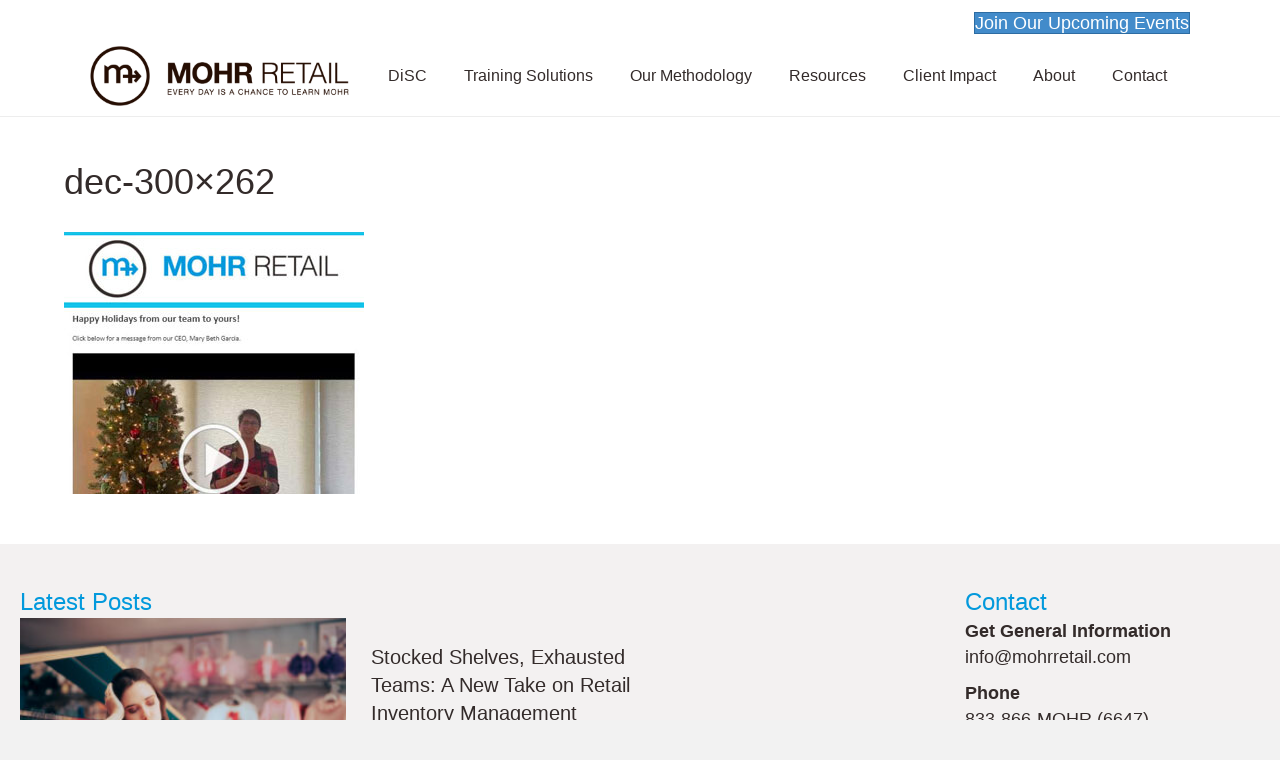

--- FILE ---
content_type: text/html; charset=UTF-8
request_url: https://mohrretail.com/newsletter/dec-300x262/
body_size: 13468
content:
<!DOCTYPE html>
<html lang="en-US">
<head>
<meta charset="UTF-8" />
<meta name='viewport' content='width=device-width, initial-scale=1.0' />
<meta http-equiv='X-UA-Compatible' content='IE=edge' />
<link rel="profile" href="https://gmpg.org/xfn/11" />
<meta name='robots' content='index, follow, max-image-preview:large, max-snippet:-1, max-video-preview:-1' />

	<!-- This site is optimized with the Yoast SEO plugin v21.8 - https://yoast.com/wordpress/plugins/seo/ -->
	<title>dec-300x262 - MOHR Retail</title>
	<link rel="canonical" href="https://mohrretail.com/newsletter/dec-300x262/" />
	<meta property="og:locale" content="en_US" />
	<meta property="og:type" content="article" />
	<meta property="og:title" content="dec-300x262 - MOHR Retail" />
	<meta property="og:url" content="https://mohrretail.com/newsletter/dec-300x262/" />
	<meta property="og:site_name" content="MOHR Retail" />
	<meta property="og:image" content="https://mohrretail.com/newsletter/dec-300x262" />
	<meta property="og:image:width" content="1" />
	<meta property="og:image:height" content="1" />
	<meta property="og:image:type" content="image/jpeg" />
	<meta name="twitter:card" content="summary_large_image" />
	<script type="application/ld+json" class="yoast-schema-graph">{"@context":"https://schema.org","@graph":[{"@type":"WebPage","@id":"https://mohrretail.com/newsletter/dec-300x262/","url":"https://mohrretail.com/newsletter/dec-300x262/","name":"dec-300x262 - MOHR Retail","isPartOf":{"@id":"https://mohrretail.com/#website"},"primaryImageOfPage":{"@id":"https://mohrretail.com/newsletter/dec-300x262/#primaryimage"},"image":{"@id":"https://mohrretail.com/newsletter/dec-300x262/#primaryimage"},"thumbnailUrl":"https://mohrretail.com/wp-content/uploads/2024/02/dec-300x262-1.jpg","datePublished":"2024-02-02T14:01:02+00:00","dateModified":"2024-02-02T14:01:02+00:00","breadcrumb":{"@id":"https://mohrretail.com/newsletter/dec-300x262/#breadcrumb"},"inLanguage":"en-US","potentialAction":[{"@type":"ReadAction","target":["https://mohrretail.com/newsletter/dec-300x262/"]}]},{"@type":"ImageObject","inLanguage":"en-US","@id":"https://mohrretail.com/newsletter/dec-300x262/#primaryimage","url":"https://mohrretail.com/wp-content/uploads/2024/02/dec-300x262-1.jpg","contentUrl":"https://mohrretail.com/wp-content/uploads/2024/02/dec-300x262-1.jpg","width":300,"height":262},{"@type":"BreadcrumbList","@id":"https://mohrretail.com/newsletter/dec-300x262/#breadcrumb","itemListElement":[{"@type":"ListItem","position":1,"name":"Home","item":"https://mohrretail.com/"},{"@type":"ListItem","position":2,"name":"Newsletter","item":"https://mohrretail.com/newsletter/"},{"@type":"ListItem","position":3,"name":"dec-300&#215;262"}]},{"@type":"WebSite","@id":"https://mohrretail.com/#website","url":"https://mohrretail.com/","name":"MOHR Retail","description":"Retail Training &amp; Consulting","potentialAction":[{"@type":"SearchAction","target":{"@type":"EntryPoint","urlTemplate":"https://mohrretail.com/?s={search_term_string}"},"query-input":"required name=search_term_string"}],"inLanguage":"en-US"}]}</script>
	<!-- / Yoast SEO plugin. -->


<link rel='dns-prefetch' href='//www.google.com' />
<link rel='dns-prefetch' href='//fonts.googleapis.com' />
<link rel="alternate" type="application/rss+xml" title="MOHR Retail &raquo; Feed" href="https://mohrretail.com/feed/" />
<link rel="alternate" type="application/rss+xml" title="MOHR Retail &raquo; Comments Feed" href="https://mohrretail.com/comments/feed/" />
<link rel="preload" href="https://mohrretail.com/wp-content/plugins/bb-plugin/fonts/fontawesome/5.15.4/webfonts/fa-solid-900.woff2" as="font" type="font/woff2" crossorigin="anonymous">
<link rel="preload" href="https://mohrretail.com/wp-content/plugins/bb-plugin/fonts/fontawesome/5.15.4/webfonts/fa-regular-400.woff2" as="font" type="font/woff2" crossorigin="anonymous">
<script>
window._wpemojiSettings = {"baseUrl":"https:\/\/s.w.org\/images\/core\/emoji\/14.0.0\/72x72\/","ext":".png","svgUrl":"https:\/\/s.w.org\/images\/core\/emoji\/14.0.0\/svg\/","svgExt":".svg","source":{"concatemoji":"https:\/\/mohrretail.com\/wp-includes\/js\/wp-emoji-release.min.js?ver=6.2.8"}};
/*! This file is auto-generated */
!function(e,a,t){var n,r,o,i=a.createElement("canvas"),p=i.getContext&&i.getContext("2d");function s(e,t){p.clearRect(0,0,i.width,i.height),p.fillText(e,0,0);e=i.toDataURL();return p.clearRect(0,0,i.width,i.height),p.fillText(t,0,0),e===i.toDataURL()}function c(e){var t=a.createElement("script");t.src=e,t.defer=t.type="text/javascript",a.getElementsByTagName("head")[0].appendChild(t)}for(o=Array("flag","emoji"),t.supports={everything:!0,everythingExceptFlag:!0},r=0;r<o.length;r++)t.supports[o[r]]=function(e){if(p&&p.fillText)switch(p.textBaseline="top",p.font="600 32px Arial",e){case"flag":return s("\ud83c\udff3\ufe0f\u200d\u26a7\ufe0f","\ud83c\udff3\ufe0f\u200b\u26a7\ufe0f")?!1:!s("\ud83c\uddfa\ud83c\uddf3","\ud83c\uddfa\u200b\ud83c\uddf3")&&!s("\ud83c\udff4\udb40\udc67\udb40\udc62\udb40\udc65\udb40\udc6e\udb40\udc67\udb40\udc7f","\ud83c\udff4\u200b\udb40\udc67\u200b\udb40\udc62\u200b\udb40\udc65\u200b\udb40\udc6e\u200b\udb40\udc67\u200b\udb40\udc7f");case"emoji":return!s("\ud83e\udef1\ud83c\udffb\u200d\ud83e\udef2\ud83c\udfff","\ud83e\udef1\ud83c\udffb\u200b\ud83e\udef2\ud83c\udfff")}return!1}(o[r]),t.supports.everything=t.supports.everything&&t.supports[o[r]],"flag"!==o[r]&&(t.supports.everythingExceptFlag=t.supports.everythingExceptFlag&&t.supports[o[r]]);t.supports.everythingExceptFlag=t.supports.everythingExceptFlag&&!t.supports.flag,t.DOMReady=!1,t.readyCallback=function(){t.DOMReady=!0},t.supports.everything||(n=function(){t.readyCallback()},a.addEventListener?(a.addEventListener("DOMContentLoaded",n,!1),e.addEventListener("load",n,!1)):(e.attachEvent("onload",n),a.attachEvent("onreadystatechange",function(){"complete"===a.readyState&&t.readyCallback()})),(e=t.source||{}).concatemoji?c(e.concatemoji):e.wpemoji&&e.twemoji&&(c(e.twemoji),c(e.wpemoji)))}(window,document,window._wpemojiSettings);
</script>
<style>
img.wp-smiley,
img.emoji {
	display: inline !important;
	border: none !important;
	box-shadow: none !important;
	height: 1em !important;
	width: 1em !important;
	margin: 0 0.07em !important;
	vertical-align: -0.1em !important;
	background: none !important;
	padding: 0 !important;
}
</style>
	<link rel='stylesheet' id='wp-color-picker-css' href='https://mohrretail.com/wp-admin/css/color-picker.min.css?ver=6.2.8' media='all' />
<link rel='stylesheet' id='mec-lity-style-css' href='https://mohrretail.com/wp-content/plugins/modern-events-calendar/assets/packages/lity/lity.min.css?ver=6.2.8' media='all' />
<link rel='stylesheet' id='mec-owl-carousel-style-css' href='https://mohrretail.com/wp-content/plugins/modern-events-calendar/assets/packages/owl-carousel/owl.carousel.css?ver=6.2.8' media='all' />
<link rel='stylesheet' id='mec-owl-carousel-theme-style-css' href='https://mohrretail.com/wp-content/plugins/modern-events-calendar/assets/packages/owl-carousel/owl.theme.css?ver=6.2.8' media='all' />
<link rel='stylesheet' id='mec-font-icons-css' href='https://mohrretail.com/wp-content/plugins/modern-events-calendar/assets/css/iconfonts.css?ver=6.2.8' media='all' />
<link rel='stylesheet' id='mec-frontend-style-css' href='https://mohrretail.com/wp-content/plugins/modern-events-calendar/assets/css/frontend.css?ver=6.2.8' media='all' />
<link rel='stylesheet' id='mec-google-fonts-css' href='//fonts.googleapis.com/css?family=Montserrat%3A400%2C700%7CRoboto%3A100%2C300%2C400%2C700&#038;ver=6.2.8' media='all' />
<link rel='stylesheet' id='mec-dynamic-styles-css' href='https://mohrretail.com/wp-content/plugins/modern-events-calendar/assets/css/dyncss.css?ver=6.2.8' media='all' />
<style id='mec-dynamic-styles-inline-css'>
.mec-wrap.colorskin-custom .mec-color, .mec-wrap.colorskin-custom .mec-event-sharing-wrap .mec-event-sharing > li:hover a, .mec-wrap.colorskin-custom .mec-color-hover:hover, .mec-wrap.colorskin-custom .mec-color-before *:before ,.mec-wrap.colorskin-custom .mec-widget .mec-event-grid-classic.owl-carousel .owl-controls .owl-buttons i,.mec-wrap.colorskin-custom .mec-event-list-classic a.magicmore:hover,.mec-wrap.colorskin-custom .mec-event-grid-simple:hover .mec-event-title,.mec-wrap.colorskin-custom .mec-single-event .mec-event-meta dd.mec-events-event-categories:before,.mec-wrap.colorskin-custom .mec-single-event-date:before,.mec-wrap.colorskin-custom .mec-single-event-time:before,.mec-wrap.colorskin-custom .mec-events-meta-group.mec-events-meta-group-venue:before,.mec-wrap.colorskin-custom .mec-calendar .mec-calendar-side .mec-previous-month i,.mec-wrap.colorskin-custom .mec-calendar .mec-calendar-side .mec-next-month,.mec-wrap.colorskin-custom .mec-calendar .mec-calendar-side .mec-previous-month:hover,.mec-wrap.colorskin-custom .mec-calendar .mec-calendar-side .mec-next-month:hover,.mec-wrap.colorskin-custom .mec-calendar.mec-event-calendar-classic dt.mec-selected-day:hover,.mec-wrap.colorskin-custom .mec-infowindow-wp h5 a:hover, .colorskin-custom .mec-events-meta-group-countdown .mec-end-counts h3{color: #0098db}.mec-wrap.colorskin-custom .mec-event-sharing .mec-event-share:hover .event-sharing-icon,.mec-wrap.colorskin-custom .mec-event-grid-clean .mec-event-date,.mec-wrap.colorskin-custom .mec-event-list-modern .mec-event-sharing > li:hover a i,.mec-wrap.colorskin-custom .mec-event-list-modern .mec-event-sharing .mec-event-share:hover .mec-event-sharing-icon,.mec-wrap.colorskin-custom .mec-event-list-modern .mec-event-sharing li:hover a i,.mec-wrap.colorskin-custom .mec-calendar .mec-selected-day,.mec-wrap.colorskin-custom .mec-calendar .mec-selected-day:hover,.mec-wrap.colorskin-custom .mec-calendar .mec-calendar-row  dt.mec-has-event:hover,.mec-wrap.colorskin-custom .mec-calendar .mec-has-event:after, .mec-wrap.colorskin-custom .mec-bg-color, .mec-wrap.colorskin-custom .mec-bg-color-hover:hover, .colorskin-custom .mec-event-sharing-wrap:hover > li{background-color: #0098db;}.mec-wrap.colorskin-custom .mec-event-list-modern .mec-event-sharing > li:hover a i,.mec-wrap.colorskin-custom .mec-event-list-modern .mec-event-sharing .mec-event-share:hover .mec-event-sharing-icon,.mec-wrap.colorskin-custom .mec-event-list-standard .mec-month-divider span:before,.mec-wrap.colorskin-custom .mec-single-event .mec-social-single:before,.mec-wrap.colorskin-custom .mec-single-event .mec-frontbox-title:before,.mec-wrap.colorskin-custom .mec-calendar .mec-calendar-events-side .mec-table-side-day, .mec-wrap.colorskin-custom .mec-border-color, .mec-wrap.colorskin-custom .mec-border-color-hover:hover{border-color: #0098db;}
</style>
<link rel='stylesheet' id='wp-block-library-css' href='https://mohrretail.com/wp-includes/css/dist/block-library/style.min.css?ver=6.2.8' media='all' />
<style id='wp-block-library-theme-inline-css'>
.wp-block-audio figcaption{color:#555;font-size:13px;text-align:center}.is-dark-theme .wp-block-audio figcaption{color:hsla(0,0%,100%,.65)}.wp-block-audio{margin:0 0 1em}.wp-block-code{border:1px solid #ccc;border-radius:4px;font-family:Menlo,Consolas,monaco,monospace;padding:.8em 1em}.wp-block-embed figcaption{color:#555;font-size:13px;text-align:center}.is-dark-theme .wp-block-embed figcaption{color:hsla(0,0%,100%,.65)}.wp-block-embed{margin:0 0 1em}.blocks-gallery-caption{color:#555;font-size:13px;text-align:center}.is-dark-theme .blocks-gallery-caption{color:hsla(0,0%,100%,.65)}.wp-block-image figcaption{color:#555;font-size:13px;text-align:center}.is-dark-theme .wp-block-image figcaption{color:hsla(0,0%,100%,.65)}.wp-block-image{margin:0 0 1em}.wp-block-pullquote{border-bottom:4px solid;border-top:4px solid;color:currentColor;margin-bottom:1.75em}.wp-block-pullquote cite,.wp-block-pullquote footer,.wp-block-pullquote__citation{color:currentColor;font-size:.8125em;font-style:normal;text-transform:uppercase}.wp-block-quote{border-left:.25em solid;margin:0 0 1.75em;padding-left:1em}.wp-block-quote cite,.wp-block-quote footer{color:currentColor;font-size:.8125em;font-style:normal;position:relative}.wp-block-quote.has-text-align-right{border-left:none;border-right:.25em solid;padding-left:0;padding-right:1em}.wp-block-quote.has-text-align-center{border:none;padding-left:0}.wp-block-quote.is-large,.wp-block-quote.is-style-large,.wp-block-quote.is-style-plain{border:none}.wp-block-search .wp-block-search__label{font-weight:700}.wp-block-search__button{border:1px solid #ccc;padding:.375em .625em}:where(.wp-block-group.has-background){padding:1.25em 2.375em}.wp-block-separator.has-css-opacity{opacity:.4}.wp-block-separator{border:none;border-bottom:2px solid;margin-left:auto;margin-right:auto}.wp-block-separator.has-alpha-channel-opacity{opacity:1}.wp-block-separator:not(.is-style-wide):not(.is-style-dots){width:100px}.wp-block-separator.has-background:not(.is-style-dots){border-bottom:none;height:1px}.wp-block-separator.has-background:not(.is-style-wide):not(.is-style-dots){height:2px}.wp-block-table{margin:0 0 1em}.wp-block-table td,.wp-block-table th{word-break:normal}.wp-block-table figcaption{color:#555;font-size:13px;text-align:center}.is-dark-theme .wp-block-table figcaption{color:hsla(0,0%,100%,.65)}.wp-block-video figcaption{color:#555;font-size:13px;text-align:center}.is-dark-theme .wp-block-video figcaption{color:hsla(0,0%,100%,.65)}.wp-block-video{margin:0 0 1em}.wp-block-template-part.has-background{margin-bottom:0;margin-top:0;padding:1.25em 2.375em}
</style>
<link rel='stylesheet' id='ddd-voice-sidebar-css-css' href='https://mohrretail.com/wp-content/plugins/the-voice-designer-by-data-driven-design/src/../wp/editor-sidebar.css?ver=6.2.8' media='all' />
<link rel='stylesheet' id='classic-theme-styles-css' href='https://mohrretail.com/wp-includes/css/classic-themes.min.css?ver=6.2.8' media='all' />
<style id='global-styles-inline-css'>
body{--wp--preset--color--black: #000000;--wp--preset--color--cyan-bluish-gray: #abb8c3;--wp--preset--color--white: #ffffff;--wp--preset--color--pale-pink: #f78da7;--wp--preset--color--vivid-red: #cf2e2e;--wp--preset--color--luminous-vivid-orange: #ff6900;--wp--preset--color--luminous-vivid-amber: #fcb900;--wp--preset--color--light-green-cyan: #7bdcb5;--wp--preset--color--vivid-green-cyan: #00d084;--wp--preset--color--pale-cyan-blue: #8ed1fc;--wp--preset--color--vivid-cyan-blue: #0693e3;--wp--preset--color--vivid-purple: #9b51e0;--wp--preset--gradient--vivid-cyan-blue-to-vivid-purple: linear-gradient(135deg,rgba(6,147,227,1) 0%,rgb(155,81,224) 100%);--wp--preset--gradient--light-green-cyan-to-vivid-green-cyan: linear-gradient(135deg,rgb(122,220,180) 0%,rgb(0,208,130) 100%);--wp--preset--gradient--luminous-vivid-amber-to-luminous-vivid-orange: linear-gradient(135deg,rgba(252,185,0,1) 0%,rgba(255,105,0,1) 100%);--wp--preset--gradient--luminous-vivid-orange-to-vivid-red: linear-gradient(135deg,rgba(255,105,0,1) 0%,rgb(207,46,46) 100%);--wp--preset--gradient--very-light-gray-to-cyan-bluish-gray: linear-gradient(135deg,rgb(238,238,238) 0%,rgb(169,184,195) 100%);--wp--preset--gradient--cool-to-warm-spectrum: linear-gradient(135deg,rgb(74,234,220) 0%,rgb(151,120,209) 20%,rgb(207,42,186) 40%,rgb(238,44,130) 60%,rgb(251,105,98) 80%,rgb(254,248,76) 100%);--wp--preset--gradient--blush-light-purple: linear-gradient(135deg,rgb(255,206,236) 0%,rgb(152,150,240) 100%);--wp--preset--gradient--blush-bordeaux: linear-gradient(135deg,rgb(254,205,165) 0%,rgb(254,45,45) 50%,rgb(107,0,62) 100%);--wp--preset--gradient--luminous-dusk: linear-gradient(135deg,rgb(255,203,112) 0%,rgb(199,81,192) 50%,rgb(65,88,208) 100%);--wp--preset--gradient--pale-ocean: linear-gradient(135deg,rgb(255,245,203) 0%,rgb(182,227,212) 50%,rgb(51,167,181) 100%);--wp--preset--gradient--electric-grass: linear-gradient(135deg,rgb(202,248,128) 0%,rgb(113,206,126) 100%);--wp--preset--gradient--midnight: linear-gradient(135deg,rgb(2,3,129) 0%,rgb(40,116,252) 100%);--wp--preset--duotone--dark-grayscale: url('#wp-duotone-dark-grayscale');--wp--preset--duotone--grayscale: url('#wp-duotone-grayscale');--wp--preset--duotone--purple-yellow: url('#wp-duotone-purple-yellow');--wp--preset--duotone--blue-red: url('#wp-duotone-blue-red');--wp--preset--duotone--midnight: url('#wp-duotone-midnight');--wp--preset--duotone--magenta-yellow: url('#wp-duotone-magenta-yellow');--wp--preset--duotone--purple-green: url('#wp-duotone-purple-green');--wp--preset--duotone--blue-orange: url('#wp-duotone-blue-orange');--wp--preset--font-size--small: 13px;--wp--preset--font-size--medium: 20px;--wp--preset--font-size--large: 36px;--wp--preset--font-size--x-large: 42px;--wp--preset--spacing--20: 0.44rem;--wp--preset--spacing--30: 0.67rem;--wp--preset--spacing--40: 1rem;--wp--preset--spacing--50: 1.5rem;--wp--preset--spacing--60: 2.25rem;--wp--preset--spacing--70: 3.38rem;--wp--preset--spacing--80: 5.06rem;--wp--preset--shadow--natural: 6px 6px 9px rgba(0, 0, 0, 0.2);--wp--preset--shadow--deep: 12px 12px 50px rgba(0, 0, 0, 0.4);--wp--preset--shadow--sharp: 6px 6px 0px rgba(0, 0, 0, 0.2);--wp--preset--shadow--outlined: 6px 6px 0px -3px rgba(255, 255, 255, 1), 6px 6px rgba(0, 0, 0, 1);--wp--preset--shadow--crisp: 6px 6px 0px rgba(0, 0, 0, 1);}:where(.is-layout-flex){gap: 0.5em;}body .is-layout-flow > .alignleft{float: left;margin-inline-start: 0;margin-inline-end: 2em;}body .is-layout-flow > .alignright{float: right;margin-inline-start: 2em;margin-inline-end: 0;}body .is-layout-flow > .aligncenter{margin-left: auto !important;margin-right: auto !important;}body .is-layout-constrained > .alignleft{float: left;margin-inline-start: 0;margin-inline-end: 2em;}body .is-layout-constrained > .alignright{float: right;margin-inline-start: 2em;margin-inline-end: 0;}body .is-layout-constrained > .aligncenter{margin-left: auto !important;margin-right: auto !important;}body .is-layout-constrained > :where(:not(.alignleft):not(.alignright):not(.alignfull)){max-width: var(--wp--style--global--content-size);margin-left: auto !important;margin-right: auto !important;}body .is-layout-constrained > .alignwide{max-width: var(--wp--style--global--wide-size);}body .is-layout-flex{display: flex;}body .is-layout-flex{flex-wrap: wrap;align-items: center;}body .is-layout-flex > *{margin: 0;}:where(.wp-block-columns.is-layout-flex){gap: 2em;}.has-black-color{color: var(--wp--preset--color--black) !important;}.has-cyan-bluish-gray-color{color: var(--wp--preset--color--cyan-bluish-gray) !important;}.has-white-color{color: var(--wp--preset--color--white) !important;}.has-pale-pink-color{color: var(--wp--preset--color--pale-pink) !important;}.has-vivid-red-color{color: var(--wp--preset--color--vivid-red) !important;}.has-luminous-vivid-orange-color{color: var(--wp--preset--color--luminous-vivid-orange) !important;}.has-luminous-vivid-amber-color{color: var(--wp--preset--color--luminous-vivid-amber) !important;}.has-light-green-cyan-color{color: var(--wp--preset--color--light-green-cyan) !important;}.has-vivid-green-cyan-color{color: var(--wp--preset--color--vivid-green-cyan) !important;}.has-pale-cyan-blue-color{color: var(--wp--preset--color--pale-cyan-blue) !important;}.has-vivid-cyan-blue-color{color: var(--wp--preset--color--vivid-cyan-blue) !important;}.has-vivid-purple-color{color: var(--wp--preset--color--vivid-purple) !important;}.has-black-background-color{background-color: var(--wp--preset--color--black) !important;}.has-cyan-bluish-gray-background-color{background-color: var(--wp--preset--color--cyan-bluish-gray) !important;}.has-white-background-color{background-color: var(--wp--preset--color--white) !important;}.has-pale-pink-background-color{background-color: var(--wp--preset--color--pale-pink) !important;}.has-vivid-red-background-color{background-color: var(--wp--preset--color--vivid-red) !important;}.has-luminous-vivid-orange-background-color{background-color: var(--wp--preset--color--luminous-vivid-orange) !important;}.has-luminous-vivid-amber-background-color{background-color: var(--wp--preset--color--luminous-vivid-amber) !important;}.has-light-green-cyan-background-color{background-color: var(--wp--preset--color--light-green-cyan) !important;}.has-vivid-green-cyan-background-color{background-color: var(--wp--preset--color--vivid-green-cyan) !important;}.has-pale-cyan-blue-background-color{background-color: var(--wp--preset--color--pale-cyan-blue) !important;}.has-vivid-cyan-blue-background-color{background-color: var(--wp--preset--color--vivid-cyan-blue) !important;}.has-vivid-purple-background-color{background-color: var(--wp--preset--color--vivid-purple) !important;}.has-black-border-color{border-color: var(--wp--preset--color--black) !important;}.has-cyan-bluish-gray-border-color{border-color: var(--wp--preset--color--cyan-bluish-gray) !important;}.has-white-border-color{border-color: var(--wp--preset--color--white) !important;}.has-pale-pink-border-color{border-color: var(--wp--preset--color--pale-pink) !important;}.has-vivid-red-border-color{border-color: var(--wp--preset--color--vivid-red) !important;}.has-luminous-vivid-orange-border-color{border-color: var(--wp--preset--color--luminous-vivid-orange) !important;}.has-luminous-vivid-amber-border-color{border-color: var(--wp--preset--color--luminous-vivid-amber) !important;}.has-light-green-cyan-border-color{border-color: var(--wp--preset--color--light-green-cyan) !important;}.has-vivid-green-cyan-border-color{border-color: var(--wp--preset--color--vivid-green-cyan) !important;}.has-pale-cyan-blue-border-color{border-color: var(--wp--preset--color--pale-cyan-blue) !important;}.has-vivid-cyan-blue-border-color{border-color: var(--wp--preset--color--vivid-cyan-blue) !important;}.has-vivid-purple-border-color{border-color: var(--wp--preset--color--vivid-purple) !important;}.has-vivid-cyan-blue-to-vivid-purple-gradient-background{background: var(--wp--preset--gradient--vivid-cyan-blue-to-vivid-purple) !important;}.has-light-green-cyan-to-vivid-green-cyan-gradient-background{background: var(--wp--preset--gradient--light-green-cyan-to-vivid-green-cyan) !important;}.has-luminous-vivid-amber-to-luminous-vivid-orange-gradient-background{background: var(--wp--preset--gradient--luminous-vivid-amber-to-luminous-vivid-orange) !important;}.has-luminous-vivid-orange-to-vivid-red-gradient-background{background: var(--wp--preset--gradient--luminous-vivid-orange-to-vivid-red) !important;}.has-very-light-gray-to-cyan-bluish-gray-gradient-background{background: var(--wp--preset--gradient--very-light-gray-to-cyan-bluish-gray) !important;}.has-cool-to-warm-spectrum-gradient-background{background: var(--wp--preset--gradient--cool-to-warm-spectrum) !important;}.has-blush-light-purple-gradient-background{background: var(--wp--preset--gradient--blush-light-purple) !important;}.has-blush-bordeaux-gradient-background{background: var(--wp--preset--gradient--blush-bordeaux) !important;}.has-luminous-dusk-gradient-background{background: var(--wp--preset--gradient--luminous-dusk) !important;}.has-pale-ocean-gradient-background{background: var(--wp--preset--gradient--pale-ocean) !important;}.has-electric-grass-gradient-background{background: var(--wp--preset--gradient--electric-grass) !important;}.has-midnight-gradient-background{background: var(--wp--preset--gradient--midnight) !important;}.has-small-font-size{font-size: var(--wp--preset--font-size--small) !important;}.has-medium-font-size{font-size: var(--wp--preset--font-size--medium) !important;}.has-large-font-size{font-size: var(--wp--preset--font-size--large) !important;}.has-x-large-font-size{font-size: var(--wp--preset--font-size--x-large) !important;}
.wp-block-navigation a:where(:not(.wp-element-button)){color: inherit;}
:where(.wp-block-columns.is-layout-flex){gap: 2em;}
.wp-block-pullquote{font-size: 1.5em;line-height: 1.6;}
</style>
<link rel='stylesheet' id='ctct_form_styles-css' href='https://mohrretail.com/wp-content/plugins/constant-contact-forms/assets/css/style.css?ver=2.1.0' media='all' />
<link rel='stylesheet' id='font-awesome-5-css' href='https://mohrretail.com/wp-content/plugins/bb-plugin/fonts/fontawesome/5.15.4/css/all.min.css?ver=2.10.0.5' media='all' />
<link rel='stylesheet' id='ultimate-icons-css' href='https://mohrretail.com/wp-content/uploads/bb-plugin/icons/ultimate-icons/style.css?ver=2.10.0.5' media='all' />
<link rel='stylesheet' id='fl-builder-layout-bundle-c2a0cfa7682525e169fcab3d20c70bcd-css' href='https://mohrretail.com/wp-content/uploads/bb-plugin/cache/c2a0cfa7682525e169fcab3d20c70bcd-layout-bundle.css?ver=2.10.0.5-1.4.5' media='all' />
<link rel='stylesheet' id='jquery-magnificpopup-css' href='https://mohrretail.com/wp-content/plugins/bb-plugin/css/jquery.magnificpopup.min.css?ver=2.10.0.5' media='all' />
<link rel='stylesheet' id='base-css' href='https://mohrretail.com/wp-content/themes/bb-theme/css/base.min.css?ver=1.7.7' media='all' />
<link rel='stylesheet' id='fl-automator-skin-css' href='https://mohrretail.com/wp-content/uploads/bb-theme/skin-659ea81f79b8d.css?ver=1.7.7' media='all' />
<link rel='stylesheet' id='fl-child-theme-css' href='https://mohrretail.com/wp-content/themes/bb-theme-child/style.css?ver=6.2.8' media='all' />
<script id='jquery-core-js-extra'>
var uabb = {"ajax_url":"https:\/\/mohrretail.com\/wp-admin\/admin-ajax.php"};
</script>
<script src='https://mohrretail.com/wp-includes/js/jquery/jquery.min.js?ver=3.6.4' id='jquery-core-js'></script>
<script src='https://mohrretail.com/wp-includes/js/jquery/jquery-migrate.min.js?ver=3.4.0' id='jquery-migrate-js'></script>
<script src='https://mohrretail.com/wp-content/plugins/modern-events-calendar/assets/packages/lity/lity.min.js?ver=6.2.8' id='mec-lity-script-js'></script>
<script src='https://mohrretail.com/wp-content/plugins/modern-events-calendar/assets/packages/owl-carousel/owl.carousel.min.js?ver=6.2.8' id='mec-owl-carousel-script-js'></script>
<script id='mec-frontend-script-js-extra'>
var mecdata = {"day":"day","days":"days","hour":"hour","hours":"hours","minute":"minute","minutes":"minutes","second":"second","seconds":"seconds"};
</script>
<script src='https://mohrretail.com/wp-content/plugins/modern-events-calendar/assets/js/frontend.js?ver=6.2.8' id='mec-frontend-script-js'></script>
<script src='https://mohrretail.com/wp-content/plugins/modern-events-calendar/assets/js/events.js?ver=6.2.8' id='mec-events-script-js'></script>
<script src='https://mohrretail.com/wp-content/plugins/modern-events-calendar/assets/packages/richmarker/richmarker.min.js?ver=6.2.8' id='mec-richmarker-script-js'></script>
<link rel="https://api.w.org/" href="https://mohrretail.com/wp-json/" /><link rel="alternate" type="application/json" href="https://mohrretail.com/wp-json/wp/v2/media/10475" /><link rel="EditURI" type="application/rsd+xml" title="RSD" href="https://mohrretail.com/xmlrpc.php?rsd" />
<link rel="wlwmanifest" type="application/wlwmanifest+xml" href="https://mohrretail.com/wp-includes/wlwmanifest.xml" />
<meta name="generator" content="WordPress 6.2.8" />
<link rel='shortlink' href='https://mohrretail.com/?p=10475' />
<link rel="alternate" type="application/json+oembed" href="https://mohrretail.com/wp-json/oembed/1.0/embed?url=https%3A%2F%2Fmohrretail.com%2Fnewsletter%2Fdec-300x262%2F" />
<link rel="alternate" type="text/xml+oembed" href="https://mohrretail.com/wp-json/oembed/1.0/embed?url=https%3A%2F%2Fmohrretail.com%2Fnewsletter%2Fdec-300x262%2F&#038;format=xml" />
<!-- Begin Constant Contact Active Forms -->
<script> var _ctct_m = "f1df9869c260e3c7e4d610e4f52e0db1"; </script>
<script id="signupScript" src="//static.ctctcdn.com/js/signup-form-widget/current/signup-form-widget.min.js" async defer></script>
<!-- End Constant Contact Active Forms -->

<!-- Global site tag (gtag.js) - Google Analytics -->
<script async src="https://www.googletagmanager.com/gtag/js?id=UA-144193791-1"></script>
<script>
  window.dataLayer = window.dataLayer || [];
  function gtag(){dataLayer.push(arguments);}
  gtag('js', new Date());

  gtag('config', 'UA-144193791-1');
</script>

<meta name="google-site-verification" content="Xsg32d8cNOtTQSwpn5qljNWtcK0AIURFKDYbkeTVqQA" />

<meta name="msvalidate.01" content="1E48105CF876B29ACB20610386C3EB41" /><meta name="framework" content="Redux 4.3.9" /><link rel="icon" href="https://mohrretail.com/wp-content/uploads/2020/10/cropped-Favicon-01-32x32.png" sizes="32x32" />
<link rel="icon" href="https://mohrretail.com/wp-content/uploads/2020/10/cropped-Favicon-01-192x192.png" sizes="192x192" />
<link rel="apple-touch-icon" href="https://mohrretail.com/wp-content/uploads/2020/10/cropped-Favicon-01-180x180.png" />
<meta name="msapplication-TileImage" content="https://mohrretail.com/wp-content/uploads/2020/10/cropped-Favicon-01-270x270.png" />
<style type="text/css">.mec-widget .mec-event-list-classic .mec-event-date {
    font-size: 12px;
}
.mec-wrap h1, .mec-wrap h2, .mec-wrap h3, .mec-wrap h4, .mec-wrap h5, .mec-wrap h6, .entry-content .mec-wrap h1, .entry-content .mec-wrap h2, .entry-content .mec-wrap h3, .entry-content .mec-wrap h4, .entry-content .mec-wrap h5, .entry-content .mec-wrap h6 {
    font-family: Arial, sans-serif;
}
.mec-event-list-classic .mec-event-title a {
    font-size: 22px;
}
.mec-widget .mec-event-list-classic .mec-event-article {
    padding-left: 0px;
}
.mec-event-list-classic .mec-event-title a {
    color: #818181!important;
}
.comment_holder {
    display: none;
}
div.comment_form {
    display: none;
}
.mec-event-content p {
    font-family: Arial, sans-serif;
color: #332b2a;
    font-size: 18px;
    line-height: 30px;
    font-style: normal;
    font-weight: 300;
    margin-top: 15px;
    margin-bottom: 15px;
}
.mec-single-event .mec-events-meta-group-booking .mec-event-ticket-available {
    display: none;
}</style><meta name="google-site-verification" content="gI7SHdJ8OIfDqYUW0ioVsuASpURn7dz81Rg7qDBxgZw" />

<!-- Global site tag (gtag.js) - Google Analytics -->
<script async src="https://www.googletagmanager.com/gtag/js?id=UA-144193791-1"></script>
<script>
  window.dataLayer = window.dataLayer || [];
  function gtag(){dataLayer.push(arguments);}
  gtag('js', new Date());

  gtag('config', 'UA-144193791-1');
</script>

</head>
<body data-rsssl=1 class="attachment attachment-template-default attachmentid-10475 attachment-jpeg fl-builder-2-10-0-5 fl-themer-1-4-5 fl-theme-1-7-7 fl-no-js bridge-core-2.0.5 fl-theme-builder-header fl-theme-builder-header-main-navigation fl-theme-builder-footer fl-theme-builder-footer-footer ctct-bb-theme fl-framework-base fl-preset-default fl-full-width fl-search-active" itemscope="itemscope" itemtype="https://schema.org/WebPage">
<a aria-label="Skip to content" class="fl-screen-reader-text" href="#fl-main-content">Skip to content</a><svg xmlns="http://www.w3.org/2000/svg" viewBox="0 0 0 0" width="0" height="0" focusable="false" role="none" style="visibility: hidden; position: absolute; left: -9999px; overflow: hidden;" ><defs><filter id="wp-duotone-dark-grayscale"><feColorMatrix color-interpolation-filters="sRGB" type="matrix" values=" .299 .587 .114 0 0 .299 .587 .114 0 0 .299 .587 .114 0 0 .299 .587 .114 0 0 " /><feComponentTransfer color-interpolation-filters="sRGB" ><feFuncR type="table" tableValues="0 0.49803921568627" /><feFuncG type="table" tableValues="0 0.49803921568627" /><feFuncB type="table" tableValues="0 0.49803921568627" /><feFuncA type="table" tableValues="1 1" /></feComponentTransfer><feComposite in2="SourceGraphic" operator="in" /></filter></defs></svg><svg xmlns="http://www.w3.org/2000/svg" viewBox="0 0 0 0" width="0" height="0" focusable="false" role="none" style="visibility: hidden; position: absolute; left: -9999px; overflow: hidden;" ><defs><filter id="wp-duotone-grayscale"><feColorMatrix color-interpolation-filters="sRGB" type="matrix" values=" .299 .587 .114 0 0 .299 .587 .114 0 0 .299 .587 .114 0 0 .299 .587 .114 0 0 " /><feComponentTransfer color-interpolation-filters="sRGB" ><feFuncR type="table" tableValues="0 1" /><feFuncG type="table" tableValues="0 1" /><feFuncB type="table" tableValues="0 1" /><feFuncA type="table" tableValues="1 1" /></feComponentTransfer><feComposite in2="SourceGraphic" operator="in" /></filter></defs></svg><svg xmlns="http://www.w3.org/2000/svg" viewBox="0 0 0 0" width="0" height="0" focusable="false" role="none" style="visibility: hidden; position: absolute; left: -9999px; overflow: hidden;" ><defs><filter id="wp-duotone-purple-yellow"><feColorMatrix color-interpolation-filters="sRGB" type="matrix" values=" .299 .587 .114 0 0 .299 .587 .114 0 0 .299 .587 .114 0 0 .299 .587 .114 0 0 " /><feComponentTransfer color-interpolation-filters="sRGB" ><feFuncR type="table" tableValues="0.54901960784314 0.98823529411765" /><feFuncG type="table" tableValues="0 1" /><feFuncB type="table" tableValues="0.71764705882353 0.25490196078431" /><feFuncA type="table" tableValues="1 1" /></feComponentTransfer><feComposite in2="SourceGraphic" operator="in" /></filter></defs></svg><svg xmlns="http://www.w3.org/2000/svg" viewBox="0 0 0 0" width="0" height="0" focusable="false" role="none" style="visibility: hidden; position: absolute; left: -9999px; overflow: hidden;" ><defs><filter id="wp-duotone-blue-red"><feColorMatrix color-interpolation-filters="sRGB" type="matrix" values=" .299 .587 .114 0 0 .299 .587 .114 0 0 .299 .587 .114 0 0 .299 .587 .114 0 0 " /><feComponentTransfer color-interpolation-filters="sRGB" ><feFuncR type="table" tableValues="0 1" /><feFuncG type="table" tableValues="0 0.27843137254902" /><feFuncB type="table" tableValues="0.5921568627451 0.27843137254902" /><feFuncA type="table" tableValues="1 1" /></feComponentTransfer><feComposite in2="SourceGraphic" operator="in" /></filter></defs></svg><svg xmlns="http://www.w3.org/2000/svg" viewBox="0 0 0 0" width="0" height="0" focusable="false" role="none" style="visibility: hidden; position: absolute; left: -9999px; overflow: hidden;" ><defs><filter id="wp-duotone-midnight"><feColorMatrix color-interpolation-filters="sRGB" type="matrix" values=" .299 .587 .114 0 0 .299 .587 .114 0 0 .299 .587 .114 0 0 .299 .587 .114 0 0 " /><feComponentTransfer color-interpolation-filters="sRGB" ><feFuncR type="table" tableValues="0 0" /><feFuncG type="table" tableValues="0 0.64705882352941" /><feFuncB type="table" tableValues="0 1" /><feFuncA type="table" tableValues="1 1" /></feComponentTransfer><feComposite in2="SourceGraphic" operator="in" /></filter></defs></svg><svg xmlns="http://www.w3.org/2000/svg" viewBox="0 0 0 0" width="0" height="0" focusable="false" role="none" style="visibility: hidden; position: absolute; left: -9999px; overflow: hidden;" ><defs><filter id="wp-duotone-magenta-yellow"><feColorMatrix color-interpolation-filters="sRGB" type="matrix" values=" .299 .587 .114 0 0 .299 .587 .114 0 0 .299 .587 .114 0 0 .299 .587 .114 0 0 " /><feComponentTransfer color-interpolation-filters="sRGB" ><feFuncR type="table" tableValues="0.78039215686275 1" /><feFuncG type="table" tableValues="0 0.94901960784314" /><feFuncB type="table" tableValues="0.35294117647059 0.47058823529412" /><feFuncA type="table" tableValues="1 1" /></feComponentTransfer><feComposite in2="SourceGraphic" operator="in" /></filter></defs></svg><svg xmlns="http://www.w3.org/2000/svg" viewBox="0 0 0 0" width="0" height="0" focusable="false" role="none" style="visibility: hidden; position: absolute; left: -9999px; overflow: hidden;" ><defs><filter id="wp-duotone-purple-green"><feColorMatrix color-interpolation-filters="sRGB" type="matrix" values=" .299 .587 .114 0 0 .299 .587 .114 0 0 .299 .587 .114 0 0 .299 .587 .114 0 0 " /><feComponentTransfer color-interpolation-filters="sRGB" ><feFuncR type="table" tableValues="0.65098039215686 0.40392156862745" /><feFuncG type="table" tableValues="0 1" /><feFuncB type="table" tableValues="0.44705882352941 0.4" /><feFuncA type="table" tableValues="1 1" /></feComponentTransfer><feComposite in2="SourceGraphic" operator="in" /></filter></defs></svg><svg xmlns="http://www.w3.org/2000/svg" viewBox="0 0 0 0" width="0" height="0" focusable="false" role="none" style="visibility: hidden; position: absolute; left: -9999px; overflow: hidden;" ><defs><filter id="wp-duotone-blue-orange"><feColorMatrix color-interpolation-filters="sRGB" type="matrix" values=" .299 .587 .114 0 0 .299 .587 .114 0 0 .299 .587 .114 0 0 .299 .587 .114 0 0 " /><feComponentTransfer color-interpolation-filters="sRGB" ><feFuncR type="table" tableValues="0.098039215686275 1" /><feFuncG type="table" tableValues="0 0.66274509803922" /><feFuncB type="table" tableValues="0.84705882352941 0.41960784313725" /><feFuncA type="table" tableValues="1 1" /></feComponentTransfer><feComposite in2="SourceGraphic" operator="in" /></filter></defs></svg><div class="fl-page">
	<header class="fl-builder-content fl-builder-content-8848 fl-builder-global-templates-locked" data-post-id="8848" data-type="header" data-sticky="1" data-sticky-on="" data-sticky-breakpoint="medium" data-shrink="0" data-overlay="0" data-overlay-bg="default" data-shrink-image-height="50px" role="banner" itemscope="itemscope" itemtype="http://schema.org/WPHeader"><div class="fl-row fl-row-full-width fl-row-bg-color fl-node-5f97ed86f1c19 fl-row-default-height fl-row-align-top" data-node="5f97ed86f1c19">
	<div class="fl-row-content-wrap">
								<div class="fl-row-content fl-row-fixed-width fl-node-content">
		
<div class="fl-col-group fl-node-7acgbm24xndj" data-node="7acgbm24xndj">
			<div class="fl-col fl-node-9ypfqn6h5wod fl-col-bg-color" data-node="9ypfqn6h5wod">
	<div class="fl-col-content fl-node-content"><div class="fl-module fl-module-button fl-node-qc9vbx7seoth fl-animation fl-slide-in-right" data-node="qc9vbx7seoth" data-animation-delay="0" data-animation-duration="1">
	<div class="fl-module-content fl-node-content">
		<div class="fl-button-wrap fl-button-width-auto fl-button-right">
			<a href="https://mohrretail.com/live-retail-management-training-program-2/"  target="_self"  class="fl-button" >
							<span class="fl-button-text">Join Our Upcoming Events</span>
					</a>
</div>
	</div>
</div>
<style>.fl-node-qc9vbx7seoth.fl-animation:not(.fl-animated){opacity:0}</style></div>
</div>
	</div>

<div class="fl-col-group fl-node-5f97ed86f1c1d fl-col-group-equal-height fl-col-group-align-center fl-col-group-custom-width" data-node="5f97ed86f1c1d">
			<div class="fl-col fl-node-5f97ed86f1c1e fl-col-bg-color fl-col-small fl-col-small-custom-width" data-node="5f97ed86f1c1e">
	<div class="fl-col-content fl-node-content"><div class="fl-module fl-module-photo fl-node-5f97f28dd3259" data-node="5f97f28dd3259">
	<div class="fl-module-content fl-node-content">
		<div role="figure" class="fl-photo fl-photo-align-center" itemscope itemtype="https://schema.org/ImageObject">
	<div class="fl-photo-content fl-photo-img-png">
				<a href="https://mohrretail.com" target="_self" itemprop="url">
				<img decoding="async" loading="lazy" width="4567" height="1060" class="fl-photo-img wp-image-9854" src="https://mohrretail.com/wp-content/uploads/2020/10/MOHR-Retail-Logo-with-Tag_1C.png" alt="MOHR Retail Logo with Tag_1C" title="MOHR Retail Logo with Tag_1C"  data-no-lazy="1" itemprop="image" srcset="https://mohrretail.com/wp-content/uploads/2020/10/MOHR-Retail-Logo-with-Tag_1C.png 4567w, https://mohrretail.com/wp-content/uploads/2020/10/MOHR-Retail-Logo-with-Tag_1C-300x70.png 300w, https://mohrretail.com/wp-content/uploads/2020/10/MOHR-Retail-Logo-with-Tag_1C-1024x238.png 1024w, https://mohrretail.com/wp-content/uploads/2020/10/MOHR-Retail-Logo-with-Tag_1C-768x178.png 768w, https://mohrretail.com/wp-content/uploads/2020/10/MOHR-Retail-Logo-with-Tag_1C-1536x357.png 1536w, https://mohrretail.com/wp-content/uploads/2020/10/MOHR-Retail-Logo-with-Tag_1C-2048x475.png 2048w" sizes="(max-width: 4567px) 100vw, 4567px" />
				</a>
					</div>
	</div>
	</div>
</div>
</div>
</div>
			<div class="fl-col fl-node-5f97ed86f1c1f fl-col-bg-color fl-col-small-custom-width" data-node="5f97ed86f1c1f">
	<div class="fl-col-content fl-node-content"><div class="fl-module fl-module-menu fl-node-5f97ed86f1c21" data-node="5f97ed86f1c21">
	<div class="fl-module-content fl-node-content">
		<div class="fl-menu fl-menu-responsive-toggle-mobile">
	<button class="fl-menu-mobile-toggle hamburger fl-content-ui-button" aria-haspopup="menu" aria-label="Menu"><span class="fl-menu-icon svg-container"><svg version="1.1" class="hamburger-menu" xmlns="http://www.w3.org/2000/svg" xmlns:xlink="http://www.w3.org/1999/xlink" viewBox="0 0 512 512">
<rect class="fl-hamburger-menu-top" width="512" height="102"/>
<rect class="fl-hamburger-menu-middle" y="205" width="512" height="102"/>
<rect class="fl-hamburger-menu-bottom" y="410" width="512" height="102"/>
</svg>
</span></button>	<div class="fl-clear"></div>
	<nav role="navigation" aria-label="Menu" itemscope="itemscope" itemtype="https://schema.org/SiteNavigationElement"><ul id="menu-main-menu" class="menu fl-menu-horizontal fl-toggle-none"><li id="menu-item-10338" class="menu-item menu-item-type-post_type menu-item-object-page"><a role="menuitem" href="https://mohrretail.com/disc/">DiSC</a></li><li id="menu-item-244" class="menu-item menu-item-type-post_type menu-item-object-page menu-item-has-children fl-has-submenu"><div class="fl-has-submenu-container"><a role="menuitem" href="https://mohrretail.com/retail-training-programs/" aria-haspopup="menu" aria-expanded="false" aria-controls="sub-menu-244">Training Solutions</a></div><ul id="sub-menu-244" class="sub-menu" role="menu">	<li id="menu-item-606" class="menu-item menu-item-type-post_type menu-item-object-page"><a role="menuitem" href="https://mohrretail.com/retail-training-programs/retail-ready-training-programs/">Retail Ready Solutions</a></li>	<li id="menu-item-246" class="menu-item menu-item-type-post_type menu-item-object-page"><a role="menuitem" href="https://mohrretail.com/retail-training-programs/retail-ready-training-programs/retail-district-manager-training/">District Leader Solutions</a></li>	<li id="menu-item-250" class="menu-item menu-item-type-post_type menu-item-object-page"><a role="menuitem" href="https://mohrretail.com/retail-training-programs/retail-ready-training-programs/retail-management-training-store-manager/">Store Leadership Training</a></li>	<li id="menu-item-262" class="menu-item menu-item-type-post_type menu-item-object-page"><a role="menuitem" href="https://mohrretail.com/retail-training-programs/retail-ready-training-programs/develop-essential-store-support-leadership/">DC &#038; HQ Training</a></li>	<li id="menu-item-259" class="menu-item menu-item-type-post_type menu-item-object-page"><a role="menuitem" href="https://mohrretail.com/retail-training-programs/retail-ready-training-programs/buyers-retail-negotiation-training/">Buyer&#8217;s Training</a></li>	<li id="menu-item-256" class="menu-item menu-item-type-post_type menu-item-object-page"><a role="menuitem" href="https://mohrretail.com/retail-training-programs/retail-ready-training-programs/sales-associate-training-program/">Sales Associate Training</a></li>	<li id="menu-item-253" class="menu-item menu-item-type-post_type menu-item-object-page"><a role="menuitem" href="https://mohrretail.com/retail-training-programs/retail-ready-training-programs/retail-recruitment/">Recruiting &#038; Interviewing</a></li>	<li id="menu-item-1451" class="menu-item menu-item-type-post_type menu-item-object-page"><a role="menuitem" href="https://mohrretail.com/retail-training-programs/retail-ready-training-programs/national-retail-meetings/">National Retail Meetings</a></li>	<li id="menu-item-265" class="menu-item menu-item-type-post_type menu-item-object-page menu-item-has-children fl-has-submenu"><div class="fl-has-submenu-container"><a role="menuitem" href="https://mohrretail.com/retail-training-programs/retail-management-consulting/" aria-haspopup="menu" aria-expanded="false" aria-controls="sub-menu-265">Consulting</a></div>	<ul id="sub-menu-265" class="sub-menu" role="menu">		<li id="menu-item-9187" class="menu-item menu-item-type-post_type menu-item-object-page"><a role="menuitem" href="https://mohrretail.com/retail-training-programs/retail-management-consulting/retail-leadership-coaching/">Retail Leadership Coaching</a></li>		<li id="menu-item-266" class="menu-item menu-item-type-post_type menu-item-object-page"><a role="menuitem" href="https://mohrretail.com/retail-training-programs/retail-management-consulting/custom-retail-training-programs/">Custom Development</a></li></ul></li>	<li id="menu-item-10216" class="menu-item menu-item-type-custom menu-item-object-custom"><a role="menuitem" href="https://mohrretail.com/live-retail-management-training-program-2/#sessions">Public Leadership Training Sessions</a></li></ul></li><li id="menu-item-267" class="menu-item menu-item-type-post_type menu-item-object-page"><a role="menuitem" href="https://mohrretail.com/retail-learning/">Our Methodology</a></li><li id="menu-item-1081" class="menu-item menu-item-type-custom menu-item-object-custom menu-item-has-children fl-has-submenu"><div class="fl-has-submenu-container"><a role="menuitem" href="#" aria-haspopup="menu" aria-expanded="false" aria-controls="sub-menu-1081">Resources</a></div><ul id="sub-menu-1081" class="sub-menu" role="menu">	<li id="menu-item-274" class="menu-item menu-item-type-post_type menu-item-object-page"><a role="menuitem" href="https://mohrretail.com/blog/">Blog</a></li>	<li id="menu-item-276" class="menu-item menu-item-type-post_type menu-item-object-page"><a role="menuitem" href="https://mohrretail.com/resources/">Downloads</a></li>	<li id="menu-item-2072" class="menu-item menu-item-type-post_type menu-item-object-page"><a role="menuitem" href="https://mohrretail.com/retail-training-webinars/">Webinars</a></li>	<li id="menu-item-275" class="menu-item menu-item-type-post_type menu-item-object-page"><a role="menuitem" href="https://mohrretail.com/live-retail-management-training-program-2/">Events</a></li>	<li id="menu-item-9606" class="menu-item menu-item-type-post_type menu-item-object-page"><a role="menuitem" href="https://mohrretail.com/newsletter/">Newsletter</a></li>	<li id="menu-item-9108" class="menu-item menu-item-type-post_type menu-item-object-page"><a role="menuitem" href="https://mohrretail.com/retail-leadership-exchange/">Retail Service Leadership Exchange Forum</a></li>	<li id="menu-item-2560" class="menu-item menu-item-type-post_type menu-item-object-page"><a role="menuitem" href="https://mohrretail.com/retail-leadership-exchange-2/">COVID-19 Resources</a></li></ul></li><li id="menu-item-270" class="menu-item menu-item-type-post_type menu-item-object-page menu-item-has-children fl-has-submenu"><div class="fl-has-submenu-container"><a role="menuitem" href="https://mohrretail.com/our-clients/" aria-haspopup="menu" aria-expanded="false" aria-controls="sub-menu-270">Client Impact</a></div><ul id="sub-menu-270" class="sub-menu" role="menu">	<li id="menu-item-9105" class="menu-item menu-item-type-post_type menu-item-object-page"><a role="menuitem" href="https://mohrretail.com/our-clients/best-retail-training-programs-success/">Success Stories</a></li>	<li id="menu-item-271" class="menu-item menu-item-type-post_type menu-item-object-page"><a role="menuitem" href="https://mohrretail.com/our-clients/best-retail-training-programs-testimonials/">Testimonials</a></li></ul></li><li id="menu-item-277" class="menu-item menu-item-type-post_type menu-item-object-page menu-item-has-children fl-has-submenu"><div class="fl-has-submenu-container"><a role="menuitem" href="https://mohrretail.com/training-program-about/" aria-haspopup="menu" aria-expanded="false" aria-controls="sub-menu-277">About</a></div><ul id="sub-menu-277" class="sub-menu" role="menu">	<li id="menu-item-10221" class="menu-item menu-item-type-post_type menu-item-object-page"><a role="menuitem" href="https://mohrretail.com/training-program-about/why-retailers-choose-mohr-retail/">Why Retailers Choose MOHR Retail</a></li>	<li id="menu-item-279" class="menu-item menu-item-type-post_type menu-item-object-page"><a role="menuitem" href="https://mohrretail.com/training-program-about/our-team-mohr-retail-training-programs/">Our Team</a></li>	<li id="menu-item-10206" class="menu-item menu-item-type-post_type menu-item-object-page"><a role="menuitem" href="https://mohrretail.com/mohr-retail-gives-back/">MOHR Retail Gives Back</a></li>	<li id="menu-item-280" class="menu-item menu-item-type-post_type menu-item-object-page"><a role="menuitem" href="https://mohrretail.com/training-program-about/mohr-retail-training-programs-partners/">Our Partners</a></li></ul></li><li id="menu-item-281" class="menu-item menu-item-type-post_type menu-item-object-page"><a role="menuitem" href="https://mohrretail.com/contact-us/">Contact</a></li></ul></nav></div>
	</div>
</div>
</div>
</div>
	</div>
		</div>
	</div>
</div>
</header><div class="uabb-js-breakpoint" style="display: none;"></div>	<div id="fl-main-content" class="fl-page-content" itemprop="mainContentOfPage" role="main">

		
<div class="fl-content-full container">
	<div class="row">
		<div class="fl-content col-md-12">
			<article class="fl-post post-10475 attachment type-attachment status-inherit hentry" id="fl-post-10475" itemscope="itemscope" itemtype="https://schema.org/CreativeWork">

		<header class="fl-post-header" role="banner">
		<h1 class="fl-post-title" itemprop="headline">dec-300&#215;262</h1>
			</header><!-- .fl-post-header -->
			<div class="fl-post-content clearfix" itemprop="text">
		<p class="attachment"><a href='https://mohrretail.com/wp-content/uploads/2024/02/dec-300x262-1.jpg'><img width="300" height="262" src="https://mohrretail.com/wp-content/uploads/2024/02/dec-300x262-1.jpg" class="attachment-medium size-medium" alt="" decoding="async" loading="lazy" /></a></p>
	</div><!-- .fl-post-content -->
	
</article>

<!-- .fl-post -->
		</div>
	</div>
</div>


	</div><!-- .fl-page-content -->
	<footer class="fl-builder-content fl-builder-content-8861 fl-builder-global-templates-locked" data-post-id="8861" data-type="footer" itemscope="itemscope" itemtype="http://schema.org/WPFooter"><div class="fl-row fl-row-full-width fl-row-bg-parallax fl-node-5f980215d89c4 fl-row-default-height fl-row-align-center fl-animation fl-fade-up" data-node="5f980215d89c4" data-animation-delay="0" data-animation-duration="1" data-parallax-speed="2">
	<div class="fl-row-content-wrap">
								<div class="fl-row-content fl-row-full-width fl-node-content">
		
<div class="fl-col-group fl-node-8hivrxqu4e19" data-node="8hivrxqu4e19">
			<div class="fl-col fl-node-l5b4gkzc9r7w fl-col-bg-color" data-node="l5b4gkzc9r7w">
	<div class="fl-col-content fl-node-content"><div class="fl-module fl-module-modal-popup fl-node-hkz15bdle6i7" data-node="hkz15bdle6i7">
	<div class="fl-module-content fl-node-content">
		
<div  class="uabb-modal-parent-wrapper uabb-module-content uamodal-hkz15bdle6i7 ">
	<div class="uabb-modal uabb-drag-fix uabb-center-modal uabb-modal-content uabb-modal-custom uabb-effect-1 uabb-aspect-ratio-16_9" id="modal-hkz15bdle6i7" data-content="content">
		<div class="uabb-content ">
						<span class="uabb-modal-close uabb-close-custom-popup-top-right" >
				<i class="uabb-close-icon fas fa-times"></i>			</span>
			
						<div class="uabb-modal-text uabb-modal-content-data uabb-text-editor fl-clearfix">
			<h1 style="text-align: center;">Stay Retail-Ready</h1>
<div>
<div style="text-align: center;"><a href="https://visitor.r20.constantcontact.com/manage/optin?v=001Vzv-UqW3G568QcEgE1EjMxTmrR_WD-L16bmzQ4jurKxZVIWQsioBRiwCeobTiJI8Yy4CV4Q_XCntPwMK3iIweSKlY3ZlXArs28dKYeCf0SunQaZvU00IniH_fmYyL3tq0S4NRMWOkJt9ljp8dQbXnQ==">Up-to-date resources, news, and strategies to thrive in the ever-changing retail landscape, delivered to your inbox.</a></div>
</div>
<p><a href="https://visitor.r20.constantcontact.com/manage/optin?v=001Vzv-UqW3G568QcEgE1EjMxTmrR_WD-L16bmzQ4jurKxZVIWQsioBRiwCeobTiJI8Yy4CV4Q_XCntPwMK3iIweSKlY3ZlXArs28dKYeCf0SunQaZvU00IniH_fmYyL3tq0S4NRMWOkJt9ljp8dQbXnQ=="><img decoding="async" loading="lazy" class=" wp-image-9524 aligncenter" src="https://mohrretail.com/wp-content/uploads/2022/10/newsletter.png" alt="" width="309" height="301" /></a></p>
			</div>

		</div>
	</div>

		<div class="uabb-overlay"></div>
</div>

<div class="uabb-modal-action-wrap">
</div>
	</div>
</div>
</div>
</div>
	</div>

<div class="fl-col-group fl-node-5f980215d89c5" data-node="5f980215d89c5">
			<div class="fl-col fl-node-5f980215d89c8 fl-col-bg-color" data-node="5f980215d89c8">
	<div class="fl-col-content fl-node-content"><div class="fl-module fl-module-heading fl-node-5f980215d89d4" data-node="5f980215d89d4">
	<div class="fl-module-content fl-node-content">
		<h3 class="fl-heading">
		<span class="fl-heading-text">Latest Posts</span>
	</h3>
	</div>
</div>
<div class="fl-module fl-module-blog-posts fl-node-5f9804163d5c5" data-node="5f9804163d5c5">
	<div class="fl-module-content fl-node-content">
		<div class="uabb-module-content uabb-blog-posts  uabb-post-grid-1 ">
		<div class="uabb-blog-posts-col-1 uabb-post-wrapper  ">
		<div class="uabb-blog-posts-shadow clearfix">

			<div class="uabb-blog-post-inner-wrap uabb-thumbnail-position-left  ">
			
			<div class="uabb-post-thumbnail   uabb-blog-post-section">

														<a href="https://mohrretail.com/stocked-shelves-exhausted-teams-a-new-take-on-retail-inventory-management/" target="_self" title="Stocked Shelves, Exhausted Teams: A New Take on Retail Inventory Management">
				<img decoding="async" src="https://mohrretail.com/wp-content/uploads/2026/01/Fatigued-retailer-for-eblast-11426-300x200.jpg" alt="" />
				</a>

													</div>

							<div class="uabb-blog-post-content">
						<h3 class="uabb-post-heading uabb-blog-post-section">
				<a href=https://mohrretail.com/stocked-shelves-exhausted-teams-a-new-take-on-retail-inventory-management/ title="Stocked Shelves, Exhausted Teams: A New Take on Retail Inventory Management" tabindex="0" class="">Stocked Shelves, Exhausted Teams: A New Take on Retail Inventory Management</a>			</h3>
							<h5 class="uabb-post-meta uabb-blog-post-section">
							<span class="uabb-meta-date">
			Jan 23, 2026			</span>
							</h5>
						</div>
						</div>
		</div>
	</div>
			<div class="uabb-blog-posts-col-1 uabb-post-wrapper  ">
		<div class="uabb-blog-posts-shadow clearfix">

			<div class="uabb-blog-post-inner-wrap uabb-thumbnail-position-left  ">
			
			<div class="uabb-post-thumbnail   uabb-blog-post-section">

														<a href="https://mohrretail.com/the-power-of-presence-leading-a-bright-holiday-season-for-everyone-including-you/" target="_self" title="The Power of Presence: Leading a Bright Holiday Season for Everyone (Including You!)">
				<img decoding="async" src="https://mohrretail.com/wp-content/uploads/2025/11/65dd3299-f11a-4a75-b518-a33a415c7038-300x200.jpg" alt="" />
				</a>

													</div>

							<div class="uabb-blog-post-content">
						<h3 class="uabb-post-heading uabb-blog-post-section">
				<a href=https://mohrretail.com/the-power-of-presence-leading-a-bright-holiday-season-for-everyone-including-you/ title="The Power of Presence: Leading a Bright Holiday Season for Everyone (Including You!)" tabindex="0" class="">The Power of Presence: Leading a Bright Holiday Season for Everyone (Including You!)</a>			</h3>
							<h5 class="uabb-post-meta uabb-blog-post-section">
							<span class="uabb-meta-date">
			Nov 17, 2025			</span>
							</h5>
						</div>
						</div>
		</div>
	</div>
		</div>
	</div>
</div>
</div>
</div>
			<div class="fl-col fl-node-5f980215d89c7 fl-col-bg-color fl-col-small" data-node="5f980215d89c7">
	<div class="fl-col-content fl-node-content"></div>
</div>
			<div class="fl-col fl-node-5f980215d89c6 fl-col-bg-color fl-col-small" data-node="5f980215d89c6">
	<div class="fl-col-content fl-node-content"><div class="fl-module fl-module-heading fl-node-5f980215d89d3" data-node="5f980215d89d3">
	<div class="fl-module-content fl-node-content">
		<h3 class="fl-heading">
		<span class="fl-heading-text">Contact</span>
	</h3>
	</div>
</div>
<div class="fl-module fl-module-rich-text fl-node-5f980215d89c9" data-node="5f980215d89c9">
	<div class="fl-module-content fl-node-content">
		<div class="fl-rich-text">
	<p><strong>Get General Information</strong><br />
<a href="/cdn-cgi/l/email-protection#056c6b636a45686a6d77776071646c692b666a68"><span class="__cf_email__" data-cfemail="aac3c4ccc5eac7c5c2d8d8cfdecbc3c684c9c5c7">[email&#160;protected]</span></a></p>
</div>
	</div>
</div>
<div class="fl-module fl-module-rich-text fl-node-5f9806ad7828f" data-node="5f9806ad7828f">
	<div class="fl-module-content fl-node-content">
		<div class="fl-rich-text">
	<p><strong>Phone</strong><br />
833-866-MOHR (6647)</p>
</div>
	</div>
</div>
<div class="fl-module fl-module-icon-group fl-node-5f9806ddcbf60" data-node="5f9806ddcbf60">
	<div class="fl-module-content fl-node-content">
		<div class="fl-icon-group">
	<span class="fl-icon">
								<a href="https://www.facebook.com/mohrretailinc" target="_blank" rel="noopener" >
							<i class="ua-icon ua-icon-facebook22" aria-hidden="true"></i>
						</a>
			</span>
		<span class="fl-icon">
								<a href="https://twitter.com/mohrretail" target="_blank" rel="noopener" >
							<i class="ua-icon ua-icon-twitter2" aria-hidden="true"></i>
						</a>
			</span>
		<span class="fl-icon">
								<a href="https://www.linkedin.com/company/9182849" target="_blank" rel="noopener" >
							<i class="ua-icon ua-icon-linkedin2" aria-hidden="true"></i>
						</a>
			</span>
		<span class="fl-icon">
								<a href="https://www.youtube.com/channel/UCjx_sct4xvD72PBe_HmWXzA" target="_blank" rel="noopener" >
							<i class="ua-icon ua-icon-youtube" aria-hidden="true"></i>
						</a>
			</span>
	</div>
	</div>
</div>
</div>
</div>
	</div>
		</div>
	</div>
</div>
<style>.fl-node-5f980215d89c4.fl-animation:not(.fl-animated){opacity:0}</style><div class="fl-row fl-row-full-width fl-row-bg-color fl-node-5f980215d89be fl-row-default-height fl-row-align-center" data-node="5f980215d89be">
	<div class="fl-row-content-wrap">
								<div class="fl-row-content fl-row-fixed-width fl-node-content">
		
<div class="fl-col-group fl-node-5f980215d89c1" data-node="5f980215d89c1">
			<div class="fl-col fl-node-5f980215d89c2 fl-col-bg-color" data-node="5f980215d89c2">
	<div class="fl-col-content fl-node-content"><div class="fl-module fl-module-rich-text fl-node-5f980215d89c3" data-node="5f980215d89c3">
	<div class="fl-module-content fl-node-content">
		<div class="fl-rich-text">
	<p style="text-align: center;">© 2025 MOHR Retail. All Rights Reserved.</p>
</div>
	</div>
</div>
</div>
</div>
	</div>
		</div>
	</div>
</div>
</footer><div class="uabb-js-breakpoint" style="display: none;"></div>	</div><!-- .fl-page -->
<script data-cfasync="false" src="/cdn-cgi/scripts/5c5dd728/cloudflare-static/email-decode.min.js"></script><script type="text/javascript">
_linkedin_data_partner_id = "348594";
</script><script type="text/javascript">
(function(){var s = document.getElementsByTagName("script")[0];
var b = document.createElement("script");
b.type = "text/javascript";b.async = true;
b.src = "https://snap.licdn.com/li.lms-analytics/insight.min.js";
s.parentNode.insertBefore(b, s);})();
</script>
<noscript>
<img height="1" width="1" style="display:none;" alt="" src="https://dc.ads.linkedin.com/collect/?pid=348594&fmt=gif" />
</noscript>

<script type="text/javascript">
_linkedin_partner_id = "6077732";
window._linkedin_data_partner_ids = window._linkedin_data_partner_ids || [];
window._linkedin_data_partner_ids.push(_linkedin_partner_id);
</script><script type="text/javascript">
(function(l) {
if (!l){window.lintrk = function(a,b){window.lintrk.q.push([a,b])};
window.lintrk.q=[]}
var s = document.getElementsByTagName("script")[0];
var b = document.createElement("script");
b.type = "text/javascript";b.async = true;
b.src = "https://snap.licdn.com/li.lms-analytics/insight.min.js";
s.parentNode.insertBefore(b, s);})(window.lintrk);
</script>
<noscript>
<img height="1" width="1" style="display:none;" alt="" src="https://px.ads.linkedin.com/collect/?pid=6077732&fmt=gif" />
</noscript><!-- YouTube Feeds JS -->
<script type="text/javascript">

</script>
<script src='https://mohrretail.com/wp-includes/js/jquery/ui/core.min.js?ver=1.13.2' id='jquery-ui-core-js'></script>
<script src='https://mohrretail.com/wp-includes/js/jquery/ui/datepicker.min.js?ver=1.13.2' id='jquery-ui-datepicker-js'></script>
<script id='jquery-ui-datepicker-js-after'>
jQuery(function(jQuery){jQuery.datepicker.setDefaults({"closeText":"Close","currentText":"Today","monthNames":["January","February","March","April","May","June","July","August","September","October","November","December"],"monthNamesShort":["Jan","Feb","Mar","Apr","May","Jun","Jul","Aug","Sep","Oct","Nov","Dec"],"nextText":"Next","prevText":"Previous","dayNames":["Sunday","Monday","Tuesday","Wednesday","Thursday","Friday","Saturday"],"dayNamesShort":["Sun","Mon","Tue","Wed","Thu","Fri","Sat"],"dayNamesMin":["S","M","T","W","T","F","S"],"dateFormat":"MM d, yy","firstDay":0,"isRTL":false});});
</script>
<script src='https://mohrretail.com/wp-content/plugins/constant-contact-forms/assets/js/ctct-plugin-recaptcha-v2.min.js?ver=2.1.0' id='recaptcha-v2-js'></script>
<script async="async" defer src='//www.google.com/recaptcha/api.js?onload=renderReCaptcha&#038;render=explicit&#038;ver=2.1.0' id='recaptcha-lib-v2-js'></script>
<script src='https://mohrretail.com/wp-content/plugins/constant-contact-forms/assets/js/ctct-plugin-frontend.min.js?ver=2.1.0' id='ctct_frontend_forms-js'></script>
<script id='qppr_frontend_scripts-js-extra'>
var qpprFrontData = {"linkData":{"https:\/\/mohrretail.com\/?p=677":[0,0,""],"https:\/\/mohrretail.com\/?p=1026":[1,1,""],"https:\/\/mohrretail.com\/?p=1030":[0,0,""],"https:\/\/mohrretail.com\/?p=1032":[1,0,""],"https:\/\/mohrretail.com\/?p=1035":[1,1,""],"https:\/\/mohrretail.com\/?p=1038":[1,0,""],"https:\/\/mohrretail.com\/?p=1039":[1,0,""],"https:\/\/mohrretail.com\/?p=1150":[0,0,""],"https:\/\/mohrretail.com\/?p=1490":[0,0,""],"https:\/\/mohrretail.com\/?p=1928":[0,0,""],"https:\/\/mohrretail.com\/?p=2107":[0,0,""],"https:\/\/mohrretail.com\/?p=2164":[1,1,""],"https:\/\/mohrretail.com\/?p=2166":[1,1,""],"https:\/\/mohrretail.com\/?p=2230":[1,1,""],"https:\/\/mohrretail.com\/?p=2278":[0,0,""],"https:\/\/mohrretail.com\/?p=8740":[0,0,""]},"siteURL":"https:\/\/mohrretail.com","siteURLq":"https:\/\/mohrretail.com"};
</script>
<script src='https://mohrretail.com/wp-content/plugins/quick-pagepost-redirect-plugin/js/qppr_frontend_script.min.js?ver=5.2.3' id='qppr_frontend_scripts-js'></script>
<script src='https://mohrretail.com/wp-content/plugins/bb-plugin/js/libs/jquery.imagesloaded.min.js?ver=2.10.0.5' id='imagesloaded-js'></script>
<script src='https://mohrretail.com/wp-content/plugins/bb-plugin/js/libs/jquery.ba-throttle-debounce.min.js?ver=2.10.0.5' id='jquery-throttle-js'></script>
<script src='https://mohrretail.com/wp-content/plugins/bb-plugin/js/libs/jquery.waypoints.min.js?ver=2.10.0.5' id='jquery-waypoints-js'></script>
<script src='https://mohrretail.com/wp-content/plugins/bb-plugin/js/libs/jquery.fitvids.min.js?ver=1.2' id='jquery-fitvids-js'></script>
<script src='https://mohrretail.com/wp-content/plugins/bb-ultimate-addon/modules/modal-popup/js/js_cookie.js?ver=6.2.8' id='uabbpopup-cookies-js'></script>
<script src='https://mohrretail.com/wp-content/plugins/bb-plugin/js/libs/jquery.infinitescroll.min.js?ver=2.10.0.5' id='jquery-infinitescroll-js'></script>
<script src='https://mohrretail.com/wp-content/plugins/bb-plugin/js/libs/jquery.mosaicflow.min.js?ver=2.10.0.5' id='jquery-mosaicflow-js'></script>
<script src='https://mohrretail.com/wp-content/plugins/bb-ultimate-addon/assets/js/global-scripts/jquery-masonary.js?ver=6.2.8' id='isotope-js'></script>
<script src='https://mohrretail.com/wp-content/plugins/bb-ultimate-addon/assets/js/global-scripts/jquery-carousel.js?ver=6.2.8' id='carousel-js'></script>
<script src='https://mohrretail.com/wp-content/uploads/bb-plugin/cache/20101c8ceddd98fa4dd99750240b3555-layout-bundle.js?ver=2.10.0.5-1.4.5' id='fl-builder-layout-bundle-20101c8ceddd98fa4dd99750240b3555-js'></script>
<script src='https://mohrretail.com/wp-content/plugins/bb-plugin/js/libs/jquery.magnificpopup.min.js?ver=2.10.0.5' id='jquery-magnificpopup-js'></script>
<script id='fl-automator-js-extra'>
var themeopts = {"medium_breakpoint":"992","mobile_breakpoint":"768"};
</script>
<script src='https://mohrretail.com/wp-content/themes/bb-theme/js/theme.min.js?ver=1.7.7' id='fl-automator-js'></script>

<!-- This site is optimized with Phil Singleton's WP SEO Structured Data pro plugin v1.3.13 - https://kcseopro.com/wordpress-seo-structured-data-schema-plugin/ -->

<!-- / WP SEO Structured Data pro plugin. -->

<script defer src="https://static.cloudflareinsights.com/beacon.min.js/vcd15cbe7772f49c399c6a5babf22c1241717689176015" integrity="sha512-ZpsOmlRQV6y907TI0dKBHq9Md29nnaEIPlkf84rnaERnq6zvWvPUqr2ft8M1aS28oN72PdrCzSjY4U6VaAw1EQ==" data-cf-beacon='{"version":"2024.11.0","token":"709253cf862a442699475d3d4b6cff3a","r":1,"server_timing":{"name":{"cfCacheStatus":true,"cfEdge":true,"cfExtPri":true,"cfL4":true,"cfOrigin":true,"cfSpeedBrain":true},"location_startswith":null}}' crossorigin="anonymous"></script>
</body>
</html>
